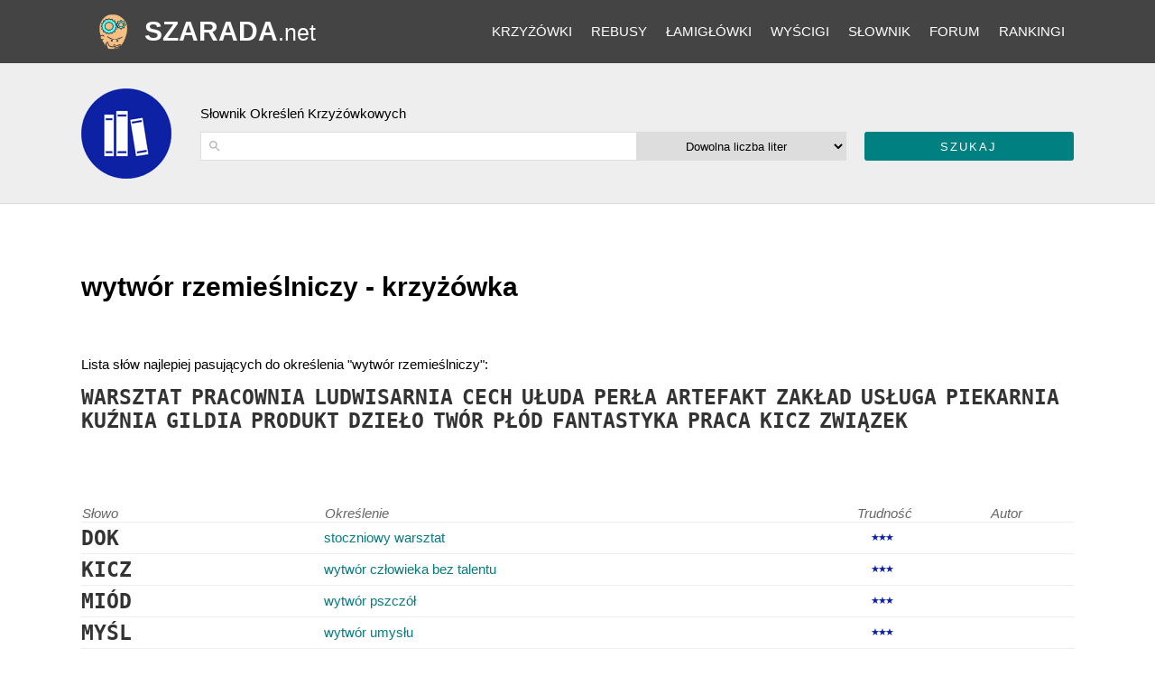

--- FILE ---
content_type: text/html; charset=utf-8
request_url: https://szarada.net/krzy%C5%BC%C3%B3wka/wytw%C3%B3r%20rzemie%C5%9Blniczy/
body_size: 4395
content:
<!doctype html><html lang="pl"><head><meta charset="utf-8"><meta name="theme-color" content="#444444"><meta name="viewport" content="width=device-width, initial-scale=1.0"><title>Wytwór rzemieślniczy - krzyżówka</title><meta name="keywords" content=", określenie krzyżówki , hasło krzyżówki , rozwiązanie dla , co to , krzyżówka " /><meta name="description" content="Lista rozwiązań dla określenia  z krzyżówki" /><link rel="shortcut icon" type="img/ico" href="https://d1rins9iom9m0f.cloudfront.net/static/img/favicon.ico" /><style>
* {box-sizing:border-box;}
a { color: #077b80; text-decoration: none;}
header a { color:white; }
footer a { color:#05676b; }
.vSubmit input { color:white;}
body { font-family: -apple-system,BlinkMacSystemFont,"Segoe UI",Roboto,Oxygen-Sans,Ubuntu,Cantarell,"Helvetica Neue",sans-serif;font-size:15px;margin:0;} 
h1 { font-size: 2em;margin-bottom:0;margin-top:1em;}
h2 { margin-top:0;margin-bottom:12px; font-weight:lighter;}
.answer { font-size: 150%;font-weight: bold;color: #333;font-family: monospace;}
.checks span { width:25px;height:25px;line-height:25px;float:left;text-align:center;color:#162dc2;font-size:20px;border:1px solid #95a6a6;border-left:0;list-style:none;}
.checks span:first-child {border-left:1px solid #95a6a6;}
.checks { padding: 0.5em 0 0 2em;background: url("data:image/svg+xml,%3Csvg xmlns='http://www.w3.org/2000/svg' viewBox='0 0 210 297'%3E%3Cg%3E%3Cpath style='fill:%23000000;stroke-width:7' d='m 82,224 -32,0 0,-205 8,0 1,192 21,0 0,-51 94,55 -94,57 z'/%3E%3C/g%3E%3C/svg%3E") no-repeat 0 -12px;background-size:25px 50px;
}
table { border-spacing:0; margin-bottom:4em; width:100%;}
td { padding-left:0;padding-right:0.5em;padding-top:4px;padding-bottom:4px; }
table.search-results:not(.question-info) td {border-top: 1px solid #eee;}
th { text-align:left;font-weight: normal;font-style: italic;color: #666;}
footer { text-align:center;padding:1em;}
.gray { background:#eee; padding:1em;border-bottom:1px solid #ddd;}
#main-panel {padding:1em;}
header { background:#444;}
.search-input-wrapper, #id_search, #id_letters, .vSubmit, .vSubmit input { display:inline-block;vertical-align:top;height:32px;line-height:32px;width:100%;appearance:none;}
.vSubmit input {text-transform: uppercase;color:white;background-color: #008080;border-radius: 3px;border: 0;letter-spacing:2px;cursor:pointer;}
select {text-align:center;text-align-last:center;}
#id_search, select { border:1px solid #ddd;}
.search-input-wrapper {position:relative;display:inline-block;}
.search-input-wrapper svg {position: absolute;width: auto;height: 32px;padding: 8px;opacity: 0.3;}
#id_search {padding-left: 30px;}

.diff { font-size:11px;letter-spacing:-2px; color:#0d21a4; }

header { position:relative; }
header nav {position:relative;height:70px; overflow:hidden; }
header .logo { position:absolute;top:0;left:0;bottom:0;height:70px;line-height:70px; padding-left:70px;text-align:left}
.icon {    background: url('/static/img/logo-b70-2.png') center no-repeat;
    background-size: auto;width: 70px;height: 70px;position: absolute;left: 0;top: 0;background-size: 50%;}
h2 {font-size:15px;}
header .logo span {text-transform: uppercase;font-weight: bold;font-size:30px;}
header .logo span span {font-size: 25px;font-weight: normal;text-transform: none;}
header .pagewidth {position: relative;}
header ul { margin:0; }
header ul:nth-child(2) { display:none; }
header nav { line-height:0; }
header nav li a {padding-left: 0.7em;padding-right: 0.7em;line-height: 50px;font-size: 15px;text-transform: uppercase;padding-top: 2px;padding-bottom: 2px;cursor: pointer;
}
header nav li {display: inline-block;vertical-align: middle;line-height: 70px;}
header nav {text-align: right;}
#submenus li:last-child { display:none;}

@media(max-width: 1024px) {
  .search-input-wrapper { width:100%; margin-bottom:1em; }
  #id_letters { width:48%; }
  .vSubmit { width:48%;margin-left:4%; }
  
  .crossword { display:block;margin-top:4px;}
   tr>*:nth-child(3), tr>*:nth-child(4) {display:none;}
   header .pagewidth {padding-left: 260px; padding-right: 16px;}
}




@media(min-width: 1025px) {
.search-input-wrapper { width:50%; }
#id_letters { width:24%;border-left:none; }
.vSubmit { width:24%;margin-left:2%; }
.dictionary-title .pagewidth { background-image: url('https://d1rins9iom9m0f.cloudfront.net/static/img/i/slownik-100.png');background-position: left center;background-repeat: no-repeat;padding-left:132px;padding-bottom: 32px;padding-top: 32px;}
header a {color: #fff}
a {transition: color ease-in 0.2s;}
a:hover { color:red; }
.vSubmit input:hover {background-color:#71cece;}
header a:hover {color:#0C9FA4;;}



.pagewidth {max-width:1100px;margin:auto;}
tr>*:nth-child(3) { width:120px; text-align:center; }
tr>*:nth-child(4) { width:150px; text-align:center; }
}

</style><style>
    h1 { padding-bottom:1em;padding-top:1em;margin-bottom:1em; }
    .guesses {padding-bottom:80px;}
    .guesses div {padding-bottom:1em;}
    .guesses .answer {display:inline-block;padding-right:10px;}
</style><script async src="https://www.googletagmanager.com/gtag/js?id=G-LYC4V70Z8L"></script><script>
  window.dataLayer = window.dataLayer || [];
  function gtag(){dataLayer.push(arguments);}
  gtag('js', new Date());
  gtag('config', 'G-LYC4V70Z8L');
</script><script async src="https://pagead2.googlesyndication.com/pagead/js/adsbygoogle.js?client=ca-pub-2026375587207014" crossorigin="anonymous"></script></head><body class=""><div id="fullpageheight"><header><div class="pagewidth"><nav><div id="submenus"><ul><li><a href="/krzyzowki/kolekcje/">Krzyżówki</a></li><li><a href="/krzyzowki/rebusy/">Rebusy</a></li><li><a href="/krzyzowki/lamiglowki/">Łamigłówki</a></li><li><a href="/wyscigi/">Wyścigi</a></li><li><a href="/slownik/">Słownik</a></li><li><a href="/forum/">Forum</a></li><li><a href="/rankingi/">Rankingi</a></li><li><a href="/konto/zaloguj/" rel="nofollow">Zaloguj się</a></li></ul></div><ul><li id="menu-button" class="unlogged"></li></ul></nav><div class="logo"><a href="/"><div class="icon" style="background-image:url('https://d1rins9iom9m0f.cloudfront.net/static/img/logo-b70-2.png')"></div><span>Szarada<span>.net</span></span></a></div></div></header><main><article ><div class="panel gray bb dictionary-title"><div class="pagewidth"><h2>Słownik Określeń Krzyżówkowych</h2><div id="search-for-clues-form"><form method="get" action="/slownik/wyszukiwarka-okreslen/"><div class="search-input-wrapper"><svg focusable="false" xmlns="http://www.w3.org/2000/svg" viewBox="0 0 24 24"><path d="M15.5 14h-.79l-.28-.27A6.471 6.471 0 0 0 16 9.5 6.5 6.5 0 1 0 9.5 16c1.61 0 3.09-.59 4.23-1.57l.27.28v.79l5 4.99L20.49 19l-4.99-5zm-6 0C7.01 14 5 11.99 5 9.5S7.01 5 9.5 5 14 7.01 14 9.5 11.99 14 9.5 14z"></path></svg><input id="id_search" type="text" name="search" maxlength="240"  aria-label="określenie"  autocomplete="off"/></div><select id="id_letters" name="letters" aria-label="liczba liter"><option value="ANY">Dowolna liczba liter</option><option value="3">Słowa 3-literowe</option><option value="4">Słowa 4-literowe</option><option value="5">Słowa 5-literowe</option><option value="6">Słowa 6-literowe</option><option value="7">Słowa 7-literowe</option><option value="8">Słowa 8-literowe</option><option value="9">Słowa 9-literowe</option><option value="10">Słowa 10-literowe</option><option value="11">Słowa 11-literowe</option></select><div class="vSubmit"><input type="submit" value="Szukaj" /></div></form></div></div></div><div id="main-panel"><div class="pagewidth"><!-- 
localsearch mode, synced 2026-01-14 04:47:44, fetch 5ms, conv 2ms
 --><h1>wytwór rzemieślniczy - krzyżówka</h1><div id="search-results-page"><div class="guesses"><div>Lista słów najlepiej pasujących do określenia "wytwór rzemieślniczy":</div><span class="answer">WARSZTAT</span><span class="answer">PRACOWNIA</span><span class="answer">LUDWISARNIA</span><span class="answer">CECH</span><span class="answer">UŁUDA</span><span class="answer">PERŁA</span><span class="answer">ARTEFAKT</span><span class="answer">ZAKŁAD</span><span class="answer">USŁUGA</span><span class="answer">PIEKARNIA</span><span class="answer">KUŹNIA</span><span class="answer">GILDIA</span><span class="answer">PRODUKT</span><span class="answer">DZIEŁO</span><span class="answer">TWÓR</span><span class="answer">PŁÓD</span><span class="answer">FANTASTYKA</span><span class="answer">PRACA</span><span class="answer">KICZ</span><span class="answer">ZWIĄZEK</span></div><table class="search-results"><tr><th>Słowo</th><th>Określenie</th><th>Trudność</th><th>Autor</th></tr><tr><td class="answer">DOK</td><td><a href="/okreslenie-z-krzyzowki/stoczniowy-warsztat/">stoczniowy warsztat</a></td><td class="diff">★★★</td><td></td></tr><tr><td class="answer">KICZ</td><td><a href="/okreslenie-z-krzyzowki/wytwor-czlowieka-bez-talentu/">wytwór człowieka bez talentu</a></td><td class="diff">★★★</td><td></td></tr><tr><td class="answer">MIÓD</td><td><a href="/okreslenie-z-krzyzowki/wytwor-pszczol/">wytwór pszczół</a></td><td class="diff">★★★</td><td></td></tr><tr><td class="answer">MYŚL</td><td><a href="/okreslenie-z-krzyzowki/wytwor-umysu/">wytwór umysłu</a></td><td class="diff">★★★</td><td></td></tr><tr><td class="answer">PŁÓD</td><td><a href="/okreslenie-z-krzyzowki/dzielo-dorobek-wytwor/">dzieło, dorobek, wytwór</a></td><td class="diff">★★★</td><td><a href="/konto/profil/sylwian/" rel="nofollow">sylwian</a></td></tr><tr><td class="answer">PERŁA</td><td><a href="/okreslenie-z-krzyzowki/kulisty-wytwor-malza/">kulisty wytwór małża</a></td><td class="diff">★★★</td><td></td></tr><tr><td class="answer">UŁUDA</td><td><a href="/okreslenie-z-krzyzowki/wytwor-wyobrazni/">wytwór wyobraźni</a></td><td class="diff">★★★</td><td></td></tr><tr><td class="answer">DZIEŁO</td><td><a href="/okreslenie-z-krzyzowki/wytwor/">wytwór</a></td><td class="diff">★</td><td></td></tr><tr><td class="answer">KROSNA</td><td><a href="/okreslenie-z-krzyzowki/warsztat-tkacki/">warsztat tkacki</a></td><td class="diff">★★★</td><td></td></tr><tr><td class="answer">WYMYSŁ</td><td><a href="/okreslenie-z-krzyzowki/wytwor-wyobrazni/">wytwór wyobraźni</a></td><td class="diff">★★★</td><td><a href="/konto/profil/oona/" rel="nofollow">oona</a></td></tr><tr><td class="answer">OWOCNIK</td><td><a href="/okreslenie-z-krzyzowki/wytwor-grzybni/">wytwór grzybni</a></td><td class="diff">★★★</td><td></td></tr><tr><td class="answer">PRODUKT</td><td><a href="/okreslenie-z-krzyzowki/wytwor-z-fabryki/">wytwór z fabryki</a></td><td class="diff">★★</td><td></td></tr><tr><td class="answer">TKALNIA</td><td><a href="/okreslenie-z-krzyzowki/warsztat-z-krosnami/">warsztat z krosnami</a></td><td class="diff">★★★</td><td></td></tr><tr><td class="answer">ARTEFAKT</td><td><a href="/okreslenie-z-krzyzowki/sztuczny-wytwor-twor/">sztuczny wytwór, twór</a></td><td class="diff">★★★</td><td></td></tr><tr><td class="answer">TOKARNIA</td><td><a href="/okreslenie-z-krzyzowki/warsztat-rzemieslniczy/">warsztat rzemieślniczy</a></td><td class="diff">★★★</td><td></td></tr><tr><td class="answer">WARSZTAT</td><td><a href="/okreslenie-z-krzyzowki/ludwisarnia-lub-stolarnia/">ludwisarnia lub stolarnia</a></td><td class="diff">★★★</td><td></td></tr><tr><td class="answer">RZEMIOSŁO</td><td><a href="/okreslenie-z-krzyzowki/warsztat-tworczy/">warsztat twórczy</a></td><td class="diff">★★★</td><td></td></tr><tr><td class="answer">IMAGINACJA</td><td><a href="/okreslenie-z-krzyzowki/fantazjowanie-wytwor-wyobrazni/">fantazjowanie, wytwór wyobraźni</a></td><td class="diff">★★★</td><td><a href="/konto/profil/sylwek/" rel="nofollow">sylwek</a></td></tr><tr><td class="answer">LUDWISARNIA</td><td><a href="/okreslenie-z-krzyzowki/rzemieslniczy-z-d-produkujacy-lufy-dzialowe-w-xv-xixw/">rzemieślniczy z-d produkujący lufy działowe w XV-XIXw</a></td><td class="diff">★★</td><td><a href="/konto/profil/bachaku1/" rel="nofollow">bachaku1</a></td></tr><tr><td class="answer">DZIAŁOLEJNIA</td><td><a href="/okreslenie-z-krzyzowki/ludwisarnia/">ludwisarnia</a></td><td class="diff">★★★★</td><td><a href="/konto/profil/dzejdi/" rel="nofollow">dzejdi</a></td></tr></table></div></div></div></article></main><div id="footersizeholder"></div><div id="footer-container"><div class="pagewidth"><footer>
                    
                    Wszystkie prawa zastrzeżone | Copyright &copy; by <a href="/">Szarada.net</a> | <a href="/poradniki/rules/2/" rel="nofollow">Prywatność</a> | <a href="/poradniki/rules/3/" rel="nofollow">Kontakt</a></footer></div></div></div></body></html>


--- FILE ---
content_type: text/html; charset=utf-8
request_url: https://www.google.com/recaptcha/api2/aframe
body_size: 266
content:
<!DOCTYPE HTML><html><head><meta http-equiv="content-type" content="text/html; charset=UTF-8"></head><body><script nonce="nLYCecDfLEm6fdZ4M2mTTw">/** Anti-fraud and anti-abuse applications only. See google.com/recaptcha */ try{var clients={'sodar':'https://pagead2.googlesyndication.com/pagead/sodar?'};window.addEventListener("message",function(a){try{if(a.source===window.parent){var b=JSON.parse(a.data);var c=clients[b['id']];if(c){var d=document.createElement('img');d.src=c+b['params']+'&rc='+(localStorage.getItem("rc::a")?sessionStorage.getItem("rc::b"):"");window.document.body.appendChild(d);sessionStorage.setItem("rc::e",parseInt(sessionStorage.getItem("rc::e")||0)+1);localStorage.setItem("rc::h",'1768429934107');}}}catch(b){}});window.parent.postMessage("_grecaptcha_ready", "*");}catch(b){}</script></body></html>